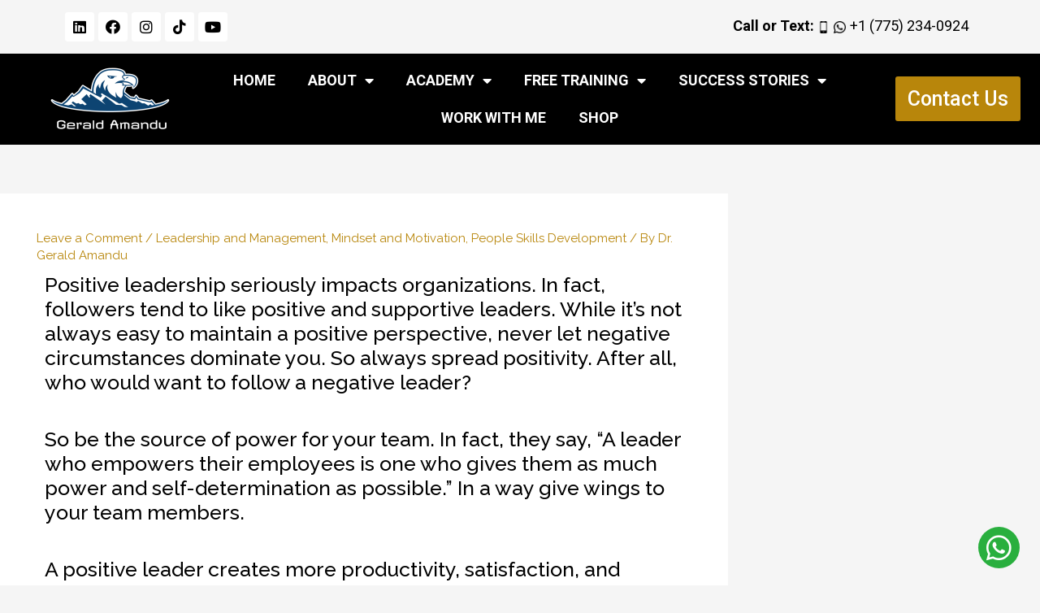

--- FILE ---
content_type: text/css
request_url: https://geraldamandu.com/wp-content/uploads/elementor/css/post-2095.css?ver=1733235037
body_size: 184
content:
.elementor-2095 .elementor-element.elementor-element-4a9b6550{color:#000000;font-family:"Raleway", Sans-serif;font-size:25px;font-weight:500;line-height:30px;}/* Start custom CSS */.ast-single-post .entry-title, .page-title {
    font-size: 40px;
    font-weight: bold;
}/* End custom CSS */

--- FILE ---
content_type: text/css
request_url: https://geraldamandu.com/wp-content/uploads/elementor/css/post-5967.css?ver=1733316919
body_size: 710
content:
.elementor-5967 .elementor-element.elementor-element-aa848e1{--divider-border-style:solid;--divider-color:#AD8530;--divider-border-width:2px;}.elementor-5967 .elementor-element.elementor-element-aa848e1 .elementor-divider-separator{width:100%;}.elementor-5967 .elementor-element.elementor-element-aa848e1 .elementor-divider{padding-top:15px;padding-bottom:15px;}.elementor-5967 .elementor-element.elementor-element-c7a93e3 img{width:130px;border-radius:100px 100px 100px 100px;}.elementor-5967 .elementor-element.elementor-element-55edd35 .elementor-heading-title{color:#AD8530;font-family:"Raleway", Sans-serif;font-size:25px;font-weight:600;}.elementor-5967 .elementor-element.elementor-element-9be7f08{color:#000000;font-family:"Raleway", Sans-serif;font-size:20px;font-weight:600;}.elementor-5967 .elementor-element.elementor-element-51815f4 .elementor-icon-wrapper{text-align:center;}.elementor-5967 .elementor-element.elementor-element-51815f4.elementor-view-stacked .elementor-icon{background-color:#000000;}.elementor-5967 .elementor-element.elementor-element-51815f4.elementor-view-framed .elementor-icon, .elementor-5967 .elementor-element.elementor-element-51815f4.elementor-view-default .elementor-icon{color:#000000;border-color:#000000;}.elementor-5967 .elementor-element.elementor-element-51815f4.elementor-view-framed .elementor-icon, .elementor-5967 .elementor-element.elementor-element-51815f4.elementor-view-default .elementor-icon svg{fill:#000000;}.elementor-5967 .elementor-element.elementor-element-51815f4.elementor-view-stacked .elementor-icon:hover{background-color:#AD8530;}.elementor-5967 .elementor-element.elementor-element-51815f4.elementor-view-framed .elementor-icon:hover, .elementor-5967 .elementor-element.elementor-element-51815f4.elementor-view-default .elementor-icon:hover{color:#AD8530;border-color:#AD8530;}.elementor-5967 .elementor-element.elementor-element-51815f4.elementor-view-framed .elementor-icon:hover, .elementor-5967 .elementor-element.elementor-element-51815f4.elementor-view-default .elementor-icon:hover svg{fill:#AD8530;}.elementor-5967 .elementor-element.elementor-element-51815f4 .elementor-icon{font-size:20px;}.elementor-5967 .elementor-element.elementor-element-ea24b66 .elementor-icon-wrapper{text-align:center;}.elementor-5967 .elementor-element.elementor-element-ea24b66.elementor-view-stacked .elementor-icon{background-color:#000000;}.elementor-5967 .elementor-element.elementor-element-ea24b66.elementor-view-framed .elementor-icon, .elementor-5967 .elementor-element.elementor-element-ea24b66.elementor-view-default .elementor-icon{color:#000000;border-color:#000000;}.elementor-5967 .elementor-element.elementor-element-ea24b66.elementor-view-framed .elementor-icon, .elementor-5967 .elementor-element.elementor-element-ea24b66.elementor-view-default .elementor-icon svg{fill:#000000;}.elementor-5967 .elementor-element.elementor-element-ea24b66.elementor-view-stacked .elementor-icon:hover{background-color:#AD8530;}.elementor-5967 .elementor-element.elementor-element-ea24b66.elementor-view-framed .elementor-icon:hover, .elementor-5967 .elementor-element.elementor-element-ea24b66.elementor-view-default .elementor-icon:hover{color:#AD8530;border-color:#AD8530;}.elementor-5967 .elementor-element.elementor-element-ea24b66.elementor-view-framed .elementor-icon:hover, .elementor-5967 .elementor-element.elementor-element-ea24b66.elementor-view-default .elementor-icon:hover svg{fill:#AD8530;}.elementor-5967 .elementor-element.elementor-element-ea24b66 .elementor-icon{font-size:20px;}.elementor-5967 .elementor-element.elementor-element-14cc722 .elementor-icon-wrapper{text-align:center;}.elementor-5967 .elementor-element.elementor-element-14cc722.elementor-view-stacked .elementor-icon{background-color:#000000;}.elementor-5967 .elementor-element.elementor-element-14cc722.elementor-view-framed .elementor-icon, .elementor-5967 .elementor-element.elementor-element-14cc722.elementor-view-default .elementor-icon{color:#000000;border-color:#000000;}.elementor-5967 .elementor-element.elementor-element-14cc722.elementor-view-framed .elementor-icon, .elementor-5967 .elementor-element.elementor-element-14cc722.elementor-view-default .elementor-icon svg{fill:#000000;}.elementor-5967 .elementor-element.elementor-element-14cc722.elementor-view-stacked .elementor-icon:hover{background-color:#AD8530;}.elementor-5967 .elementor-element.elementor-element-14cc722.elementor-view-framed .elementor-icon:hover, .elementor-5967 .elementor-element.elementor-element-14cc722.elementor-view-default .elementor-icon:hover{color:#AD8530;border-color:#AD8530;}.elementor-5967 .elementor-element.elementor-element-14cc722.elementor-view-framed .elementor-icon:hover, .elementor-5967 .elementor-element.elementor-element-14cc722.elementor-view-default .elementor-icon:hover svg{fill:#AD8530;}.elementor-5967 .elementor-element.elementor-element-14cc722 .elementor-icon{font-size:20px;}.elementor-5967 .elementor-element.elementor-element-655ea2d .elementor-icon-wrapper{text-align:center;}.elementor-5967 .elementor-element.elementor-element-655ea2d.elementor-view-stacked .elementor-icon{background-color:#000000;}.elementor-5967 .elementor-element.elementor-element-655ea2d.elementor-view-framed .elementor-icon, .elementor-5967 .elementor-element.elementor-element-655ea2d.elementor-view-default .elementor-icon{color:#000000;border-color:#000000;}.elementor-5967 .elementor-element.elementor-element-655ea2d.elementor-view-framed .elementor-icon, .elementor-5967 .elementor-element.elementor-element-655ea2d.elementor-view-default .elementor-icon svg{fill:#000000;}.elementor-5967 .elementor-element.elementor-element-655ea2d.elementor-view-stacked .elementor-icon:hover{background-color:#AD8530;}.elementor-5967 .elementor-element.elementor-element-655ea2d.elementor-view-framed .elementor-icon:hover, .elementor-5967 .elementor-element.elementor-element-655ea2d.elementor-view-default .elementor-icon:hover{color:#AD8530;border-color:#AD8530;}.elementor-5967 .elementor-element.elementor-element-655ea2d.elementor-view-framed .elementor-icon:hover, .elementor-5967 .elementor-element.elementor-element-655ea2d.elementor-view-default .elementor-icon:hover svg{fill:#AD8530;}.elementor-5967 .elementor-element.elementor-element-655ea2d .elementor-icon{font-size:20px;}.elementor-5967 .elementor-element.elementor-element-a032d53 .elementor-icon-wrapper{text-align:center;}.elementor-5967 .elementor-element.elementor-element-a032d53.elementor-view-stacked .elementor-icon{background-color:#000000;}.elementor-5967 .elementor-element.elementor-element-a032d53.elementor-view-framed .elementor-icon, .elementor-5967 .elementor-element.elementor-element-a032d53.elementor-view-default .elementor-icon{color:#000000;border-color:#000000;}.elementor-5967 .elementor-element.elementor-element-a032d53.elementor-view-framed .elementor-icon, .elementor-5967 .elementor-element.elementor-element-a032d53.elementor-view-default .elementor-icon svg{fill:#000000;}.elementor-5967 .elementor-element.elementor-element-a032d53.elementor-view-stacked .elementor-icon:hover{background-color:#AD8530;}.elementor-5967 .elementor-element.elementor-element-a032d53.elementor-view-framed .elementor-icon:hover, .elementor-5967 .elementor-element.elementor-element-a032d53.elementor-view-default .elementor-icon:hover{color:#AD8530;border-color:#AD8530;}.elementor-5967 .elementor-element.elementor-element-a032d53.elementor-view-framed .elementor-icon:hover, .elementor-5967 .elementor-element.elementor-element-a032d53.elementor-view-default .elementor-icon:hover svg{fill:#AD8530;}.elementor-5967 .elementor-element.elementor-element-a032d53 .elementor-icon{font-size:20px;}.elementor-5967 .elementor-element.elementor-element-496fa55 .elementor-icon-wrapper{text-align:center;}.elementor-5967 .elementor-element.elementor-element-496fa55.elementor-view-stacked .elementor-icon{background-color:#000000;}.elementor-5967 .elementor-element.elementor-element-496fa55.elementor-view-framed .elementor-icon, .elementor-5967 .elementor-element.elementor-element-496fa55.elementor-view-default .elementor-icon{color:#000000;border-color:#000000;}.elementor-5967 .elementor-element.elementor-element-496fa55.elementor-view-framed .elementor-icon, .elementor-5967 .elementor-element.elementor-element-496fa55.elementor-view-default .elementor-icon svg{fill:#000000;}.elementor-5967 .elementor-element.elementor-element-496fa55.elementor-view-stacked .elementor-icon:hover{background-color:#AD8530;}.elementor-5967 .elementor-element.elementor-element-496fa55.elementor-view-framed .elementor-icon:hover, .elementor-5967 .elementor-element.elementor-element-496fa55.elementor-view-default .elementor-icon:hover{color:#AD8530;border-color:#AD8530;}.elementor-5967 .elementor-element.elementor-element-496fa55.elementor-view-framed .elementor-icon:hover, .elementor-5967 .elementor-element.elementor-element-496fa55.elementor-view-default .elementor-icon:hover svg{fill:#AD8530;}.elementor-5967 .elementor-element.elementor-element-496fa55 .elementor-icon{font-size:20px;}.elementor-5967 .elementor-element.elementor-element-0baad80 .elementor-icon-wrapper{text-align:center;}.elementor-5967 .elementor-element.elementor-element-0baad80.elementor-view-stacked .elementor-icon{background-color:#000000;}.elementor-5967 .elementor-element.elementor-element-0baad80.elementor-view-framed .elementor-icon, .elementor-5967 .elementor-element.elementor-element-0baad80.elementor-view-default .elementor-icon{color:#000000;border-color:#000000;}.elementor-5967 .elementor-element.elementor-element-0baad80.elementor-view-framed .elementor-icon, .elementor-5967 .elementor-element.elementor-element-0baad80.elementor-view-default .elementor-icon svg{fill:#000000;}.elementor-5967 .elementor-element.elementor-element-0baad80.elementor-view-stacked .elementor-icon:hover{background-color:#AD8530;}.elementor-5967 .elementor-element.elementor-element-0baad80.elementor-view-framed .elementor-icon:hover, .elementor-5967 .elementor-element.elementor-element-0baad80.elementor-view-default .elementor-icon:hover{color:#AD8530;border-color:#AD8530;}.elementor-5967 .elementor-element.elementor-element-0baad80.elementor-view-framed .elementor-icon:hover, .elementor-5967 .elementor-element.elementor-element-0baad80.elementor-view-default .elementor-icon:hover svg{fill:#AD8530;}.elementor-5967 .elementor-element.elementor-element-0baad80 .elementor-icon{font-size:20px;}.elementor-5967 .elementor-element.elementor-element-0f050ee{--divider-border-style:solid;--divider-color:#AD8530;--divider-border-width:2px;}.elementor-5967 .elementor-element.elementor-element-0f050ee .elementor-divider-separator{width:100%;}.elementor-5967 .elementor-element.elementor-element-0f050ee .elementor-divider{padding-top:15px;padding-bottom:15px;}.elementor-5967 .elementor-element.elementor-element-68b8b38 > .elementor-container{min-height:350px;}.elementor-5967 .elementor-element.elementor-element-68b8b38:not(.elementor-motion-effects-element-type-background), .elementor-5967 .elementor-element.elementor-element-68b8b38 > .elementor-motion-effects-container > .elementor-motion-effects-layer{background-color:#1D2327;}.elementor-5967 .elementor-element.elementor-element-68b8b38{transition:background 0.3s, border 0.3s, border-radius 0.3s, box-shadow 0.3s;}.elementor-5967 .elementor-element.elementor-element-68b8b38 > .elementor-background-overlay{transition:background 0.3s, border-radius 0.3s, opacity 0.3s;}.elementor-5967 .elementor-element.elementor-element-e5f4976{text-align:center;}.elementor-5967 .elementor-element.elementor-element-e5f4976 .elementor-heading-title{color:#AD8530;font-family:"Raleway", Sans-serif;font-size:32px;font-weight:600;}.elementor-5967 .elementor-element.elementor-element-44b71ad .elementor-button{font-family:"Raleway", Sans-serif;font-size:25px;font-weight:600;border-radius:50px 50px 50px 50px;padding:15px 30px 15px 30px;}:root{--page-title-display:none;}@media(min-width:768px){.elementor-5967 .elementor-element.elementor-element-50df64e{width:20%;}.elementor-5967 .elementor-element.elementor-element-7b24004{width:80%;}}

--- FILE ---
content_type: text/css
request_url: https://geraldamandu.com/wp-content/uploads/elementor/css/post-27.css?ver=1729773159
body_size: 638
content:
.elementor-27 .elementor-element.elementor-element-5f08a94{transition:background 0.3s, border 0.3s, border-radius 0.3s, box-shadow 0.3s;margin-top:0px;margin-bottom:0px;z-index:20;}.elementor-27 .elementor-element.elementor-element-5f08a94 > .elementor-background-overlay{transition:background 0.3s, border-radius 0.3s, opacity 0.3s;}.elementor-27 .elementor-element.elementor-element-9d3e688{--grid-template-columns:repeat(0, auto);--icon-size:18px;--grid-column-gap:5px;--grid-row-gap:0px;}.elementor-27 .elementor-element.elementor-element-9d3e688 .elementor-widget-container{text-align:left;}.elementor-27 .elementor-element.elementor-element-9d3e688 .elementor-social-icon{background-color:#FFFFFF;}.elementor-27 .elementor-element.elementor-element-9d3e688 .elementor-social-icon i{color:#000000;}.elementor-27 .elementor-element.elementor-element-9d3e688 .elementor-social-icon svg{fill:#000000;}.elementor-27 .elementor-element.elementor-element-9d3e688 > .elementor-widget-container{margin:5px 0px 0px 0px;}.elementor-27 .elementor-element.elementor-element-e7d15f9{text-align:right;color:#000000;font-family:"Roboto", Sans-serif;font-size:18px;font-weight:400;}.elementor-27 .elementor-element.elementor-element-e7d15f9 > .elementor-widget-container{margin:10px 0px 0px 0px;}.elementor-27 .elementor-element.elementor-element-a479fbd > .elementor-container{min-height:100px;}.elementor-27 .elementor-element.elementor-element-a479fbd:not(.elementor-motion-effects-element-type-background), .elementor-27 .elementor-element.elementor-element-a479fbd > .elementor-motion-effects-container > .elementor-motion-effects-layer{background-color:#000000;}.elementor-27 .elementor-element.elementor-element-a479fbd > .elementor-background-overlay{background-color:#000000;opacity:0.8;transition:background 0.3s, border-radius 0.3s, opacity 0.3s;}.elementor-27 .elementor-element.elementor-element-a479fbd{transition:background 0.3s, border 0.3s, border-radius 0.3s, box-shadow 0.3s;margin-top:-20px;margin-bottom:0px;z-index:1;}.elementor-27 .elementor-element.elementor-element-ed319e1{text-align:right;z-index:1;}.elementor-27 .elementor-element.elementor-element-d05d79c .elementor-menu-toggle{margin:0 auto;}.elementor-27 .elementor-element.elementor-element-d05d79c .elementor-nav-menu .elementor-item{font-family:"Roboto", Sans-serif;font-size:18px;font-weight:700;text-transform:uppercase;letter-spacing:0px;}.elementor-27 .elementor-element.elementor-element-d05d79c .elementor-nav-menu--main .elementor-item{color:#FFFFFF;fill:#FFFFFF;}.elementor-27 .elementor-element.elementor-element-d05d79c .elementor-nav-menu--main .elementor-item.elementor-item-active{color:#B8860B;}.elementor-27 .elementor-element.elementor-element-d05d79c .elementor-nav-menu--dropdown a:hover,
					.elementor-27 .elementor-element.elementor-element-d05d79c .elementor-nav-menu--dropdown a.elementor-item-active,
					.elementor-27 .elementor-element.elementor-element-d05d79c .elementor-nav-menu--dropdown a.highlighted{background-color:#B8860B;}.elementor-27 .elementor-element.elementor-element-d05d79c .elementor-nav-menu--dropdown a.elementor-item-active{color:#000000;background-color:#B8860B;}.elementor-27 .elementor-element.elementor-element-d05d79c .elementor-nav-menu--dropdown .elementor-item, .elementor-27 .elementor-element.elementor-element-d05d79c .elementor-nav-menu--dropdown  .elementor-sub-item{font-family:"Roboto", Sans-serif;font-size:16px;font-weight:500;text-transform:uppercase;}.elementor-27 .elementor-element.elementor-element-d05d79c{width:var( --container-widget-width, 100% );max-width:100%;--container-widget-width:100%;--container-widget-flex-grow:0;}.elementor-27 .elementor-element.elementor-element-913702d .elementor-button{font-family:"Roboto", Sans-serif;font-size:25px;font-weight:500;padding:15px 15px 15px 15px;}.elementor-27 .elementor-element.elementor-element-913702d{width:var( --container-widget-width, 99.737% );max-width:99.737%;--container-widget-width:99.737%;--container-widget-flex-grow:0;}@media(max-width:767px){.elementor-27 .elementor-element.elementor-element-9d3e688 .elementor-widget-container{text-align:center;}.elementor-27 .elementor-element.elementor-element-e7d15f9{text-align:center;}.elementor-27 .elementor-element.elementor-element-ed319e1{text-align:center;}}@media(min-width:768px){.elementor-27 .elementor-element.elementor-element-73a4270{width:25.262%;}.elementor-27 .elementor-element.elementor-element-b83eaed{width:40%;}.elementor-27 .elementor-element.elementor-element-f146dea{width:34.043%;}.elementor-27 .elementor-element.elementor-element-7eb0109{width:17.243%;}.elementor-27 .elementor-element.elementor-element-1f22f2a{width:67.421%;}.elementor-27 .elementor-element.elementor-element-a9aefcd{width:15%;}}

--- FILE ---
content_type: text/css
request_url: https://geraldamandu.com/wp-content/uploads/elementor/css/post-278.css?ver=1728908787
body_size: 1710
content:
.elementor-278 .elementor-element.elementor-element-cbb7473 > .elementor-container{min-height:300px;}.elementor-278 .elementor-element.elementor-element-cbb7473:not(.elementor-motion-effects-element-type-background), .elementor-278 .elementor-element.elementor-element-cbb7473 > .elementor-motion-effects-container > .elementor-motion-effects-layer{background-color:#000000;}.elementor-278 .elementor-element.elementor-element-cbb7473{transition:background 0.3s, border 0.3s, border-radius 0.3s, box-shadow 0.3s;padding:0px 0px 0px 0px;}.elementor-278 .elementor-element.elementor-element-cbb7473 > .elementor-background-overlay{transition:background 0.3s, border-radius 0.3s, opacity 0.3s;}.elementor-278 .elementor-element.elementor-element-3dcdfc5{color:#FFFFFF;font-family:"Raleway", Sans-serif;font-size:18px;font-weight:bold;line-height:14px;}.elementor-278 .elementor-element.elementor-element-cdc4a23 .elementor-button{font-family:"Raleway", Sans-serif;font-size:15px;font-weight:400;line-height:1px;fill:#FFFFFF;color:#FFFFFF;background-color:#000000;padding:0px 0px 0px 0px;}.elementor-278 .elementor-element.elementor-element-cdc4a23 .elementor-button:hover, .elementor-278 .elementor-element.elementor-element-cdc4a23 .elementor-button:focus{color:#B8860B;}.elementor-278 .elementor-element.elementor-element-cdc4a23 .elementor-button:hover svg, .elementor-278 .elementor-element.elementor-element-cdc4a23 .elementor-button:focus svg{fill:#B8860B;}.elementor-278 .elementor-element.elementor-element-cdc4a23 > .elementor-widget-container{margin:0px 0px 0px 0px;padding:0px 0px 0px 0px;}.elementor-278 .elementor-element.elementor-element-162bc50 .elementor-button{font-family:"Raleway", Sans-serif;font-size:15px;font-weight:400;fill:#FFFFFF;color:#FFFFFF;background-color:#000000;padding:0px 0px 0px 0px;}.elementor-278 .elementor-element.elementor-element-162bc50 .elementor-button:hover, .elementor-278 .elementor-element.elementor-element-162bc50 .elementor-button:focus{color:#B8860B;}.elementor-278 .elementor-element.elementor-element-162bc50 .elementor-button:hover svg, .elementor-278 .elementor-element.elementor-element-162bc50 .elementor-button:focus svg{fill:#B8860B;}.elementor-278 .elementor-element.elementor-element-162bc50 > .elementor-widget-container{margin:-23px 0px 0px 0px;padding:0px 0px 0px 0px;}.elementor-278 .elementor-element.elementor-element-0fef566 .elementor-button{font-family:"Raleway", Sans-serif;font-size:15px;font-weight:400;fill:#FFFFFF;color:#FFFFFF;background-color:#000000;padding:0px 0px 0px 0px;}.elementor-278 .elementor-element.elementor-element-0fef566 .elementor-button:hover, .elementor-278 .elementor-element.elementor-element-0fef566 .elementor-button:focus{color:#B8860B;}.elementor-278 .elementor-element.elementor-element-0fef566 .elementor-button:hover svg, .elementor-278 .elementor-element.elementor-element-0fef566 .elementor-button:focus svg{fill:#B8860B;}.elementor-278 .elementor-element.elementor-element-0fef566 > .elementor-widget-container{margin:-23px 0px 0px 0px;padding:0px 0px 0px 0px;}.elementor-278 .elementor-element.elementor-element-fc7e3e0 .elementor-button{font-family:"Raleway", Sans-serif;font-size:15px;font-weight:400;fill:#FFFFFF;color:#FFFFFF;background-color:#000000;padding:0px 0px 0px 0px;}.elementor-278 .elementor-element.elementor-element-fc7e3e0 .elementor-button:hover, .elementor-278 .elementor-element.elementor-element-fc7e3e0 .elementor-button:focus{color:#B8860B;}.elementor-278 .elementor-element.elementor-element-fc7e3e0 .elementor-button:hover svg, .elementor-278 .elementor-element.elementor-element-fc7e3e0 .elementor-button:focus svg{fill:#B8860B;}.elementor-278 .elementor-element.elementor-element-fc7e3e0 > .elementor-widget-container{margin:-23px 0px 0px 0px;padding:0px 0px 0px 0px;}.elementor-278 .elementor-element.elementor-element-53d73a0 .elementor-button{font-family:"Raleway", Sans-serif;font-size:15px;font-weight:400;fill:#FFFFFF;color:#FFFFFF;background-color:#000000;padding:0px 0px 0px 0px;}.elementor-278 .elementor-element.elementor-element-53d73a0 .elementor-button:hover, .elementor-278 .elementor-element.elementor-element-53d73a0 .elementor-button:focus{color:#B8860B;}.elementor-278 .elementor-element.elementor-element-53d73a0 .elementor-button:hover svg, .elementor-278 .elementor-element.elementor-element-53d73a0 .elementor-button:focus svg{fill:#B8860B;}.elementor-278 .elementor-element.elementor-element-53d73a0 > .elementor-widget-container{margin:-23px 0px 0px 0px;padding:0px 0px 0px 0px;}.elementor-278 .elementor-element.elementor-element-7ebcf58{color:#FFFFFF;font-family:"Raleway", Sans-serif;font-size:18px;font-weight:bold;line-height:14px;}.elementor-278 .elementor-element.elementor-element-d9e127b .elementor-button{font-family:"Raleway", Sans-serif;font-size:15px;font-weight:400;line-height:1px;fill:#FFFFFF;color:#FFFFFF;background-color:#000000;padding:0px 0px 0px 0px;}.elementor-278 .elementor-element.elementor-element-d9e127b .elementor-button:hover, .elementor-278 .elementor-element.elementor-element-d9e127b .elementor-button:focus{color:#B8860B;}.elementor-278 .elementor-element.elementor-element-d9e127b .elementor-button:hover svg, .elementor-278 .elementor-element.elementor-element-d9e127b .elementor-button:focus svg{fill:#B8860B;}.elementor-278 .elementor-element.elementor-element-d9e127b > .elementor-widget-container{margin:0px 0px 0px 0px;padding:0px 0px 0px 0px;}.elementor-278 .elementor-element.elementor-element-c93b4ad .elementor-button{font-family:"Raleway", Sans-serif;font-size:15px;font-weight:400;fill:#FFFFFF;color:#FFFFFF;background-color:#000000;padding:0px 0px 0px 0px;}.elementor-278 .elementor-element.elementor-element-c93b4ad .elementor-button:hover, .elementor-278 .elementor-element.elementor-element-c93b4ad .elementor-button:focus{color:#B8860B;}.elementor-278 .elementor-element.elementor-element-c93b4ad .elementor-button:hover svg, .elementor-278 .elementor-element.elementor-element-c93b4ad .elementor-button:focus svg{fill:#B8860B;}.elementor-278 .elementor-element.elementor-element-c93b4ad > .elementor-widget-container{margin:-23px 0px 0px 0px;padding:0px 0px 0px 0px;}.elementor-278 .elementor-element.elementor-element-c38ba5a .elementor-button{font-family:"Raleway", Sans-serif;font-size:15px;font-weight:400;fill:#FFFFFF;color:#FFFFFF;background-color:#000000;padding:0px 0px 0px 0px;}.elementor-278 .elementor-element.elementor-element-c38ba5a .elementor-button:hover, .elementor-278 .elementor-element.elementor-element-c38ba5a .elementor-button:focus{color:#B8860B;}.elementor-278 .elementor-element.elementor-element-c38ba5a .elementor-button:hover svg, .elementor-278 .elementor-element.elementor-element-c38ba5a .elementor-button:focus svg{fill:#B8860B;}.elementor-278 .elementor-element.elementor-element-c38ba5a > .elementor-widget-container{margin:-23px 0px 0px 0px;padding:0px 0px 0px 0px;}.elementor-278 .elementor-element.elementor-element-f5f9d1f .elementor-button{font-family:"Raleway", Sans-serif;font-size:15px;font-weight:400;fill:#FFFFFF;color:#FFFFFF;background-color:#000000;padding:0px 0px 0px 0px;}.elementor-278 .elementor-element.elementor-element-f5f9d1f .elementor-button:hover, .elementor-278 .elementor-element.elementor-element-f5f9d1f .elementor-button:focus{color:#B8860B;}.elementor-278 .elementor-element.elementor-element-f5f9d1f .elementor-button:hover svg, .elementor-278 .elementor-element.elementor-element-f5f9d1f .elementor-button:focus svg{fill:#B8860B;}.elementor-278 .elementor-element.elementor-element-f5f9d1f > .elementor-widget-container{margin:-23px 0px 0px 0px;padding:0px 0px 0px 0px;}.elementor-278 .elementor-element.elementor-element-b1fdb90 .elementor-button{font-family:"Raleway", Sans-serif;font-size:15px;font-weight:400;fill:#FFFFFF;color:#FFFFFF;background-color:#000000;padding:0px 0px 0px 0px;}.elementor-278 .elementor-element.elementor-element-b1fdb90 .elementor-button:hover, .elementor-278 .elementor-element.elementor-element-b1fdb90 .elementor-button:focus{color:#B8860B;}.elementor-278 .elementor-element.elementor-element-b1fdb90 .elementor-button:hover svg, .elementor-278 .elementor-element.elementor-element-b1fdb90 .elementor-button:focus svg{fill:#B8860B;}.elementor-278 .elementor-element.elementor-element-b1fdb90 > .elementor-widget-container{margin:-23px 0px 0px 0px;padding:0px 0px 0px 0px;}.elementor-278 .elementor-element.elementor-element-6513d49 .elementor-button{font-family:"Raleway", Sans-serif;font-size:15px;font-weight:400;fill:#FFFFFF;color:#FFFFFF;background-color:#000000;padding:0px 0px 0px 0px;}.elementor-278 .elementor-element.elementor-element-6513d49 .elementor-button:hover, .elementor-278 .elementor-element.elementor-element-6513d49 .elementor-button:focus{color:#B8860B;}.elementor-278 .elementor-element.elementor-element-6513d49 .elementor-button:hover svg, .elementor-278 .elementor-element.elementor-element-6513d49 .elementor-button:focus svg{fill:#B8860B;}.elementor-278 .elementor-element.elementor-element-6513d49 > .elementor-widget-container{margin:-23px 0px 0px 0px;padding:0px 0px 0px 0px;}.elementor-278 .elementor-element.elementor-element-707c58a{color:#FFFFFF;font-family:"Raleway", Sans-serif;font-size:18px;font-weight:bold;line-height:14px;}.elementor-278 .elementor-element.elementor-element-d914c23 .elementor-repeater-item-9552d77.elementor-social-icon{background-color:#CB0082;}.elementor-278 .elementor-element.elementor-element-d914c23 .elementor-repeater-item-38969ec.elementor-social-icon{background-color:#7DB545;}.elementor-278 .elementor-element.elementor-element-d914c23 .elementor-repeater-item-38969ec.elementor-social-icon i{color:#FFFFFF;}.elementor-278 .elementor-element.elementor-element-d914c23 .elementor-repeater-item-38969ec.elementor-social-icon svg{fill:#FFFFFF;}.elementor-278 .elementor-element.elementor-element-d914c23{--grid-template-columns:repeat(0, auto);--icon-size:15px;--grid-column-gap:15px;--grid-row-gap:0px;}.elementor-278 .elementor-element.elementor-element-d914c23 .elementor-widget-container{text-align:center;}.elementor-278 .elementor-element.elementor-element-d914c23 .elementor-social-icon{--icon-padding:1em;}.elementor-278 .elementor-element.elementor-element-d914c23 .elementor-icon{border-radius:50px 50px 50px 50px;}.elementor-278 .elementor-element.elementor-element-d914c23 > .elementor-widget-container{padding:0px 0px 0px 0px;}.elementor-278 .elementor-element.elementor-element-e2976a6 .elementor-counter-number-wrapper{color:#FFFFFF;font-family:"Roboto", Sans-serif;font-size:14px;font-weight:600;}.elementor-278 .elementor-element.elementor-element-e2976a6 .elementor-counter-title{color:#FFFFFF;font-family:"Roboto Slab", Sans-serif;font-size:10px;font-weight:400;}.elementor-278 .elementor-element.elementor-element-fb698aa .elementor-counter-number-wrapper{color:#FFFFFF;font-family:"Roboto", Sans-serif;font-size:14px;font-weight:600;}.elementor-278 .elementor-element.elementor-element-fb698aa .elementor-counter-title{color:#FFFFFF;font-family:"Roboto Slab", Sans-serif;font-size:10px;font-weight:400;}.elementor-278 .elementor-element.elementor-element-050bd20 .elementor-counter-number-wrapper{color:#FFFFFF;font-family:"Roboto", Sans-serif;font-size:14px;font-weight:600;}.elementor-278 .elementor-element.elementor-element-050bd20 .elementor-counter-title{color:#FFFFFF;font-family:"Roboto Slab", Sans-serif;font-size:10px;font-weight:400;}.elementor-278 .elementor-element.elementor-element-cc9160e .elementor-counter-number-wrapper{color:#FFFFFF;font-family:"Roboto", Sans-serif;font-size:14px;font-weight:600;}.elementor-278 .elementor-element.elementor-element-cc9160e .elementor-counter-title{color:#FFFFFF;font-family:"Roboto Slab", Sans-serif;font-size:10px;font-weight:400;}.elementor-278 .elementor-element.elementor-element-5be57ff .elementor-counter-number-wrapper{color:#FFFFFF;font-family:"Roboto", Sans-serif;font-size:14px;font-weight:600;}.elementor-278 .elementor-element.elementor-element-5be57ff .elementor-counter-title{color:#FFFFFF;font-family:"Roboto Slab", Sans-serif;font-size:10px;font-weight:400;}.elementor-278 .elementor-element.elementor-element-e8f1eb7 .elementor-counter-number-wrapper{color:#FFFFFF;font-family:"Roboto", Sans-serif;font-size:14px;font-weight:600;}.elementor-278 .elementor-element.elementor-element-e8f1eb7 .elementor-counter-title{color:#FFFFFF;font-family:"Roboto Slab", Sans-serif;font-size:10px;font-weight:400;}.elementor-278 .elementor-element.elementor-element-0dc522d:not(.elementor-motion-effects-element-type-background), .elementor-278 .elementor-element.elementor-element-0dc522d > .elementor-motion-effects-container > .elementor-motion-effects-layer{background-color:#000000;}.elementor-278 .elementor-element.elementor-element-0dc522d{transition:background 0.3s, border 0.3s, border-radius 0.3s, box-shadow 0.3s;padding:35px 150px 0px 150px;}.elementor-278 .elementor-element.elementor-element-0dc522d > .elementor-background-overlay{transition:background 0.3s, border-radius 0.3s, opacity 0.3s;}.elementor-278 .elementor-element.elementor-element-2641fba{--spacer-size:50px;}.elementor-278 .elementor-element.elementor-element-29cf579 .elementor-button{font-family:"Raleway", Sans-serif;font-size:15px;font-weight:400;line-height:1px;fill:#FFFFFF;color:#FFFFFF;background-color:#000000;padding:0px 0px 0px 0px;}.elementor-278 .elementor-element.elementor-element-29cf579 .elementor-button:hover, .elementor-278 .elementor-element.elementor-element-29cf579 .elementor-button:focus{color:#B8860B;}.elementor-278 .elementor-element.elementor-element-29cf579 .elementor-button:hover svg, .elementor-278 .elementor-element.elementor-element-29cf579 .elementor-button:focus svg{fill:#B8860B;}.elementor-278 .elementor-element.elementor-element-29cf579 > .elementor-widget-container{margin:0px 0px 0px 0px;padding:0px 0px 0px 0px;}.elementor-278 .elementor-element.elementor-element-5b60f11 .elementor-button{font-family:"Raleway", Sans-serif;font-size:15px;font-weight:400;line-height:1px;fill:#FFFFFF;color:#FFFFFF;background-color:#000000;padding:0px 0px 0px 0px;}.elementor-278 .elementor-element.elementor-element-5b60f11 .elementor-button:hover, .elementor-278 .elementor-element.elementor-element-5b60f11 .elementor-button:focus{color:#B8860B;}.elementor-278 .elementor-element.elementor-element-5b60f11 .elementor-button:hover svg, .elementor-278 .elementor-element.elementor-element-5b60f11 .elementor-button:focus svg{fill:#B8860B;}.elementor-278 .elementor-element.elementor-element-5b60f11 > .elementor-widget-container{margin:0px 0px 0px 0px;padding:0px 0px 0px 0px;}.elementor-278 .elementor-element.elementor-element-2dbc2e0 .elementor-button{font-family:"Raleway", Sans-serif;font-size:15px;font-weight:400;line-height:1px;fill:#FFFFFF;color:#FFFFFF;background-color:#000000;padding:0px 0px 0px 0px;}.elementor-278 .elementor-element.elementor-element-2dbc2e0 .elementor-button:hover, .elementor-278 .elementor-element.elementor-element-2dbc2e0 .elementor-button:focus{color:#B8860B;}.elementor-278 .elementor-element.elementor-element-2dbc2e0 .elementor-button:hover svg, .elementor-278 .elementor-element.elementor-element-2dbc2e0 .elementor-button:focus svg{fill:#B8860B;}.elementor-278 .elementor-element.elementor-element-2dbc2e0 > .elementor-widget-container{margin:0px 0px 0px 0px;padding:0px 0px 0px 0px;}.elementor-278 .elementor-element.elementor-element-2220753 .elementor-button{font-family:"Raleway", Sans-serif;font-size:15px;font-weight:400;line-height:1px;fill:#FFFFFF;color:#FFFFFF;background-color:#000000;padding:0px 0px 0px 0px;}.elementor-278 .elementor-element.elementor-element-2220753 .elementor-button:hover, .elementor-278 .elementor-element.elementor-element-2220753 .elementor-button:focus{color:#B8860B;}.elementor-278 .elementor-element.elementor-element-2220753 .elementor-button:hover svg, .elementor-278 .elementor-element.elementor-element-2220753 .elementor-button:focus svg{fill:#B8860B;}.elementor-278 .elementor-element.elementor-element-2220753 > .elementor-widget-container{margin:0px 0px 0px 0px;padding:0px 0px 0px 0px;}.elementor-278 .elementor-element.elementor-element-50cf98d .elementor-button{font-family:"Raleway", Sans-serif;font-size:15px;font-weight:400;line-height:1px;fill:#FFFFFF;color:#FFFFFF;background-color:#000000;padding:0px 0px 0px 0px;}.elementor-278 .elementor-element.elementor-element-50cf98d .elementor-button:hover, .elementor-278 .elementor-element.elementor-element-50cf98d .elementor-button:focus{color:#B8860B;}.elementor-278 .elementor-element.elementor-element-50cf98d .elementor-button:hover svg, .elementor-278 .elementor-element.elementor-element-50cf98d .elementor-button:focus svg{fill:#B8860B;}.elementor-278 .elementor-element.elementor-element-50cf98d > .elementor-widget-container{margin:0px 0px 0px 0px;padding:0px 0px 0px 0px;}.elementor-278 .elementor-element.elementor-element-cca88c7 .elementor-button{font-family:"Raleway", Sans-serif;font-size:15px;font-weight:400;line-height:1px;fill:#FFFFFF;color:#FFFFFF;background-color:#000000;padding:0px 0px 0px 0px;}.elementor-278 .elementor-element.elementor-element-cca88c7 .elementor-button:hover, .elementor-278 .elementor-element.elementor-element-cca88c7 .elementor-button:focus{color:#B8860B;}.elementor-278 .elementor-element.elementor-element-cca88c7 .elementor-button:hover svg, .elementor-278 .elementor-element.elementor-element-cca88c7 .elementor-button:focus svg{fill:#B8860B;}.elementor-278 .elementor-element.elementor-element-cca88c7 > .elementor-widget-container{margin:0px 0px 0px 0px;padding:0px 0px 0px 0px;}.elementor-278 .elementor-element.elementor-element-d80e255 .elementor-button{font-family:"Raleway", Sans-serif;font-size:15px;font-weight:400;line-height:1px;fill:#FFFFFF;color:#FFFFFF;background-color:#000000;padding:0px 0px 0px 0px;}.elementor-278 .elementor-element.elementor-element-d80e255 .elementor-button:hover, .elementor-278 .elementor-element.elementor-element-d80e255 .elementor-button:focus{color:#B8860B;}.elementor-278 .elementor-element.elementor-element-d80e255 .elementor-button:hover svg, .elementor-278 .elementor-element.elementor-element-d80e255 .elementor-button:focus svg{fill:#B8860B;}.elementor-278 .elementor-element.elementor-element-d80e255 > .elementor-widget-container{margin:0px 0px 0px 0px;padding:0px 0px 0px 0px;}.elementor-278 .elementor-element.elementor-element-877b7b4:not(.elementor-motion-effects-element-type-background), .elementor-278 .elementor-element.elementor-element-877b7b4 > .elementor-motion-effects-container > .elementor-motion-effects-layer{background-color:#000000;}.elementor-278 .elementor-element.elementor-element-877b7b4{transition:background 0.3s, border 0.3s, border-radius 0.3s, box-shadow 0.3s;}.elementor-278 .elementor-element.elementor-element-877b7b4 > .elementor-background-overlay{transition:background 0.3s, border-radius 0.3s, opacity 0.3s;}.elementor-278 .elementor-element.elementor-element-c1055d9{text-align:center;width:var( --container-widget-width, 100.444% );max-width:100.444%;--container-widget-width:100.444%;--container-widget-flex-grow:0;}.elementor-278 .elementor-element.elementor-element-c1055d9 img{width:15%;}.elementor-278 .elementor-element.elementor-element-44ee997 .elementor-icon-wrapper{text-align:right;}.elementor-278 .elementor-element.elementor-element-44ee997.elementor-view-stacked .elementor-icon{background-color:#29AF3E;}.elementor-278 .elementor-element.elementor-element-44ee997.elementor-view-framed .elementor-icon, .elementor-278 .elementor-element.elementor-element-44ee997.elementor-view-default .elementor-icon{color:#29AF3E;border-color:#29AF3E;}.elementor-278 .elementor-element.elementor-element-44ee997.elementor-view-framed .elementor-icon, .elementor-278 .elementor-element.elementor-element-44ee997.elementor-view-default .elementor-icon svg{fill:#29AF3E;}.elementor-278 .elementor-element.elementor-element-44ee997.elementor-view-stacked .elementor-icon:hover{background-color:#29AF3EBF;color:#FFFFFF;}.elementor-278 .elementor-element.elementor-element-44ee997.elementor-view-framed .elementor-icon:hover, .elementor-278 .elementor-element.elementor-element-44ee997.elementor-view-default .elementor-icon:hover{color:#29AF3EBF;border-color:#29AF3EBF;}.elementor-278 .elementor-element.elementor-element-44ee997.elementor-view-framed .elementor-icon:hover, .elementor-278 .elementor-element.elementor-element-44ee997.elementor-view-default .elementor-icon:hover svg{fill:#29AF3EBF;}.elementor-278 .elementor-element.elementor-element-44ee997.elementor-view-framed .elementor-icon:hover{background-color:#FFFFFF;}.elementor-278 .elementor-element.elementor-element-44ee997.elementor-view-stacked .elementor-icon:hover svg{fill:#FFFFFF;}.elementor-278 .elementor-element.elementor-element-44ee997 .elementor-icon{font-size:35px;padding:8px;}body:not(.rtl) .elementor-278 .elementor-element.elementor-element-44ee997{right:25px;}body.rtl .elementor-278 .elementor-element.elementor-element-44ee997{left:25px;}.elementor-278 .elementor-element.elementor-element-44ee997{bottom:2%;}.elementor-278 .elementor-element.elementor-element-f656429:not(.elementor-motion-effects-element-type-background), .elementor-278 .elementor-element.elementor-element-f656429 > .elementor-motion-effects-container > .elementor-motion-effects-layer{background-color:#000000;}.elementor-278 .elementor-element.elementor-element-f656429{transition:background 0.3s, border 0.3s, border-radius 0.3s, box-shadow 0.3s;padding:0px 150px 35px 150px;}.elementor-278 .elementor-element.elementor-element-f656429 > .elementor-background-overlay{transition:background 0.3s, border-radius 0.3s, opacity 0.3s;}.elementor-278 .elementor-element.elementor-element-c3e353c{color:#FFFFFF;font-family:"Raleway", Sans-serif;font-weight:400;}.elementor-278 .elementor-element.elementor-element-18a7e79 .elementor-button{font-family:"Raleway", Sans-serif;font-size:15px;font-weight:400;fill:#FFFFFF;color:#FFFFFF;background-color:#000000;padding:0px 0px 0px 0px;}.elementor-278 .elementor-element.elementor-element-18a7e79 .elementor-button:hover, .elementor-278 .elementor-element.elementor-element-18a7e79 .elementor-button:focus{color:#B8860B;}.elementor-278 .elementor-element.elementor-element-18a7e79 .elementor-button:hover svg, .elementor-278 .elementor-element.elementor-element-18a7e79 .elementor-button:focus svg{fill:#B8860B;}.elementor-278 .elementor-element.elementor-element-18a7e79 > .elementor-widget-container{margin:0px 0px 0px 0px;padding:0px 0px 0px 0px;}.elementor-278 .elementor-element.elementor-element-011c547 .elementor-button{font-family:"Raleway", Sans-serif;font-size:15px;font-weight:400;fill:#FFFFFF;color:#FFFFFF;background-color:#000000;padding:0px 0px 0px 0px;}.elementor-278 .elementor-element.elementor-element-011c547 .elementor-button:hover, .elementor-278 .elementor-element.elementor-element-011c547 .elementor-button:focus{color:#B8860B;}.elementor-278 .elementor-element.elementor-element-011c547 .elementor-button:hover svg, .elementor-278 .elementor-element.elementor-element-011c547 .elementor-button:focus svg{fill:#B8860B;}.elementor-278 .elementor-element.elementor-element-011c547 > .elementor-widget-container{margin:0px 0px 0px 0px;padding:0px 0px 0px 0px;}.elementor-278 .elementor-element.elementor-element-efb2377 .elementor-button{font-family:"Raleway", Sans-serif;font-size:15px;font-weight:400;fill:#FFFFFF;color:#FFFFFF;background-color:#000000;padding:0px 0px 0px 0px;}.elementor-278 .elementor-element.elementor-element-efb2377 .elementor-button:hover, .elementor-278 .elementor-element.elementor-element-efb2377 .elementor-button:focus{color:#B8860B;}.elementor-278 .elementor-element.elementor-element-efb2377 .elementor-button:hover svg, .elementor-278 .elementor-element.elementor-element-efb2377 .elementor-button:focus svg{fill:#B8860B;}.elementor-278 .elementor-element.elementor-element-efb2377 > .elementor-widget-container{margin:0px 0px 0px 0px;padding:0px 0px 0px 0px;}.elementor-278 .elementor-element.elementor-element-746fc7c .elementor-button{font-family:"Raleway", Sans-serif;font-size:15px;font-weight:400;fill:#FFFFFF;color:#FFFFFF;background-color:#000000;padding:0px 0px 0px 0px;}.elementor-278 .elementor-element.elementor-element-746fc7c .elementor-button:hover, .elementor-278 .elementor-element.elementor-element-746fc7c .elementor-button:focus{color:#B8860B;}.elementor-278 .elementor-element.elementor-element-746fc7c .elementor-button:hover svg, .elementor-278 .elementor-element.elementor-element-746fc7c .elementor-button:focus svg{fill:#B8860B;}.elementor-278 .elementor-element.elementor-element-746fc7c > .elementor-widget-container{margin:0px 0px 0px 0px;padding:0px 0px 0px 0px;}.elementor-278 .elementor-element.elementor-element-7032576 .elementor-button{font-family:"Raleway", Sans-serif;font-size:15px;font-weight:400;fill:#FFFFFF;color:#FFFFFF;background-color:#000000;padding:0px 0px 0px 0px;}.elementor-278 .elementor-element.elementor-element-7032576 .elementor-button:hover, .elementor-278 .elementor-element.elementor-element-7032576 .elementor-button:focus{color:#B8860B;}.elementor-278 .elementor-element.elementor-element-7032576 .elementor-button:hover svg, .elementor-278 .elementor-element.elementor-element-7032576 .elementor-button:focus svg{fill:#B8860B;}.elementor-278 .elementor-element.elementor-element-7032576 > .elementor-widget-container{margin:0px 0px 0px 0px;padding:0px 0px 0px 0px;}.elementor-278 .elementor-element.elementor-element-c28ead9{--divider-border-style:solid;--divider-color:#FFFFFF;--divider-border-width:1px;}.elementor-278 .elementor-element.elementor-element-c28ead9 .elementor-divider-separator{width:100%;}.elementor-278 .elementor-element.elementor-element-c28ead9 .elementor-divider{padding-top:15px;padding-bottom:15px;}.elementor-278 .elementor-element.elementor-element-cf0d62a{color:#FFFFFF;font-family:"Raleway", Sans-serif;font-weight:400;}@media(min-width:768px){.elementor-278 .elementor-element.elementor-element-d79759a{width:35.625%;}.elementor-278 .elementor-element.elementor-element-7d47eea{width:14.004%;}.elementor-278 .elementor-element.elementor-element-c81b0e1{width:10.011%;}.elementor-278 .elementor-element.elementor-element-d2f0ea8{width:10.013%;}.elementor-278 .elementor-element.elementor-element-fe64abb{width:15.003%;}.elementor-278 .elementor-element.elementor-element-aa0b79f{width:11.999%;}}@media(max-width:1024px){.elementor-278 .elementor-element.elementor-element-0dc522d{padding:0px 0px 0px 0px;}.elementor-278 .elementor-element.elementor-element-50cf98d .elementor-button{font-size:15px;line-height:1em;}.elementor-278 .elementor-element.elementor-element-cca88c7 .elementor-button{line-height:1em;}.elementor-278 .elementor-element.elementor-element-d80e255 .elementor-button{line-height:1em;}.elementor-278 .elementor-element.elementor-element-f656429{padding:0px 0px 0px 0px;}}@media(max-width:767px){.elementor-278 .elementor-element.elementor-element-cbb7473{padding:20px 0px 0px 0px;}.elementor-278 .elementor-element.elementor-element-d914c23 .elementor-widget-container{text-align:center;}.elementor-278 .elementor-element.elementor-element-d914c23{--icon-size:14px;--grid-column-gap:10px;}.elementor-278 .elementor-element.elementor-element-d914c23 .elementor-social-icon{--icon-padding:1em;}.elementor-278 .elementor-element.elementor-element-d914c23 .elementor-icon{border-radius:50px 50px 50px 50px;}.elementor-278 .elementor-element.elementor-element-dd73d1d{margin-top:0px;margin-bottom:0px;padding:0px 0px 0px 0px;}.elementor-278 .elementor-element.elementor-element-0dc522d{padding:0px 0px 0px 0px;}.elementor-278 .elementor-element.elementor-element-2641fba{--spacer-size:20px;}.elementor-278 .elementor-element.elementor-element-4cf9148{width:100%;}.elementor-278 .elementor-element.elementor-element-50cf98d .elementor-button{font-size:15px;padding:0px 0px 0px 0px;}.elementor-278 .elementor-element.elementor-element-859b749 > .elementor-element-populated{margin:0px 0px 0px 0px;--e-column-margin-right:0px;--e-column-margin-left:0px;padding:0px 0px 0px 0px;}.elementor-278 .elementor-element.elementor-element-f656429{padding:0px 0px 0px 0px;}.elementor-278 .elementor-element.elementor-element-d79759a{width:100%;}.elementor-278 .elementor-element.elementor-element-c3e353c{font-size:15px;}.elementor-278 .elementor-element.elementor-element-cf0d62a{text-align:center;font-size:15px;}}

--- FILE ---
content_type: text/css
request_url: https://geraldamandu.com/wp-content/uploads/elementor/css/post-4155.css?ver=1687785798
body_size: 237
content:
.elementor-4155 .elementor-element.elementor-element-7defbe11{transition:background 0.3s, border 0.3s, border-radius 0.3s, box-shadow 0.3s;}.elementor-4155 .elementor-element.elementor-element-7defbe11 > .elementor-background-overlay{transition:background 0.3s, border-radius 0.3s, opacity 0.3s;}.elementor-4155 .elementor-element.elementor-element-74dfe398{width:100%;}.elementor-bc-flex-widget .elementor-4155 .elementor-element.elementor-element-74dfe398.elementor-column .elementor-widget-wrap{align-items:center;}.elementor-4155 .elementor-element.elementor-element-74dfe398.elementor-column.elementor-element[data-element_type="column"] > .elementor-widget-wrap.elementor-element-populated{align-content:center;align-items:center;}.elementor-4155 .elementor-element.elementor-element-74dfe398.elementor-column > .elementor-widget-wrap{justify-content:center;}.elementor-4155 .elementor-element.elementor-element-387fe677 > .elementor-widget-container{background-color:#FFFFFF;border-style:none;}.elementor-4155 .elementor-element.elementor-element-4dbf5ad{--spacer-size:50px;}#elementor-popup-modal-4155 .dialog-message{width:80vw;height:auto;}#elementor-popup-modal-4155{justify-content:center;align-items:center;pointer-events:all;background-color:rgba(0,0,0,.8);}#elementor-popup-modal-4155 .dialog-close-button{display:flex;}#elementor-popup-modal-4155 .dialog-widget-content{border-style:none;box-shadow:2px 8px 23px 3px rgba(0,0,0,0.2);}

--- FILE ---
content_type: text/css
request_url: https://geraldamandu.com/wp-content/uploads/elementor/css/post-1312.css?ver=1723467467
body_size: 445
content:
.elementor-1312 .elementor-element.elementor-element-5f768598{--spacer-size:50px;}.elementor-1312 .elementor-element.elementor-element-32e621a3{text-align:center;}.elementor-1312 .elementor-element.elementor-element-32e621a3 .elementor-heading-title{color:var( --e-global-color-primary );font-family:"Raleway", Sans-serif;font-size:45px;font-weight:600;}.elementor-1312 .elementor-element.elementor-element-2241a98d{width:73.026%;}.elementor-1312 .elementor-element.elementor-element-23902c9{color:#000000;font-family:"Raleway", Sans-serif;font-size:25px;font-weight:500;line-height:30px;}.elementor-1312 .elementor-element.elementor-element-19a3f7a9{width:26.974%;}.elementor-1312 .elementor-element.elementor-element-3c0a1b8d{text-align:center;}.elementor-1312 .elementor-element.elementor-element-3c0a1b8d > .elementor-widget-container{padding:15px 0px 0px 0px;}.elementor-1312 .elementor-element.elementor-element-5c901e72{color:#B8860B;font-family:"Raleway", Sans-serif;font-size:25px;font-weight:600;}.elementor-1312 .elementor-element.elementor-element-5c901e72 > .elementor-widget-container{margin:0px 0px -10px 0px;}.elementor-1312 .elementor-element.elementor-element-7d42f094 .elementor-icon-list-icon i{transition:color 0.3s;}.elementor-1312 .elementor-element.elementor-element-7d42f094 .elementor-icon-list-icon svg{transition:fill 0.3s;}.elementor-1312 .elementor-element.elementor-element-7d42f094{--e-icon-list-icon-size:20px;--icon-vertical-offset:0px;}.elementor-1312 .elementor-element.elementor-element-7d42f094 .elementor-icon-list-item > .elementor-icon-list-text, .elementor-1312 .elementor-element.elementor-element-7d42f094 .elementor-icon-list-item > a{font-family:"Raleway", Sans-serif;font-size:25px;font-weight:500;line-height:30px;}.elementor-1312 .elementor-element.elementor-element-7d42f094 .elementor-icon-list-text{color:#000000;transition:color 0.3s;}.elementor-1312 .elementor-element.elementor-element-6479b82{color:var( --e-global-color-secondary );font-family:"Raleway", Sans-serif;font-size:25px;font-weight:600;}.elementor-1312 .elementor-element.elementor-element-6479b82 > .elementor-widget-container{margin:0px 0px -10px 0px;}.elementor-1312 .elementor-element.elementor-element-776098f{color:#000000;font-family:"Raleway", Sans-serif;font-size:25px;font-weight:500;line-height:30px;}.elementor-1312 .elementor-element.elementor-element-5ed98236{--spacer-size:50px;}.elementor-1312 .elementor-element.elementor-element-5900be7 .elementor-button .elementor-align-icon-right{margin-left:15px;}.elementor-1312 .elementor-element.elementor-element-5900be7 .elementor-button .elementor-align-icon-left{margin-right:15px;}.elementor-1312 .elementor-element.elementor-element-5900be7 .elementor-button{font-family:"Roboto", Sans-serif;font-size:25px;font-weight:500;border-radius:100px 100px 100px 100px;}/* Start custom CSS for button, class: .elementor-element-5900be7 */@media only screen and (max-width: 600px) {
.elementor-1312 .elementor-element.elementor-element-5900be7 .elementor-button {
    font-size: 16px;
}
}/* End custom CSS */
/* Start custom CSS for section, class: .elementor-element-32c9e1b */@media only screen and (max-width: 600px) {
h2.elementor-heading-title.elementor-size-default {
    font-size: 24px !important;
}
}/* End custom CSS */

--- FILE ---
content_type: text/css
request_url: https://geraldamandu.com/wp-content/uploads/elementor/css/post-4174.css?ver=1687786313
body_size: 257
content:
.elementor-4174 .elementor-element.elementor-element-3a10b008{transition:background 0.3s, border 0.3s, border-radius 0.3s, box-shadow 0.3s;}.elementor-4174 .elementor-element.elementor-element-3a10b008 > .elementor-background-overlay{transition:background 0.3s, border-radius 0.3s, opacity 0.3s;}.elementor-bc-flex-widget .elementor-4174 .elementor-element.elementor-element-3476db0b.elementor-column .elementor-widget-wrap{align-items:center;}.elementor-4174 .elementor-element.elementor-element-3476db0b.elementor-column.elementor-element[data-element_type="column"] > .elementor-widget-wrap.elementor-element-populated{align-content:center;align-items:center;}.elementor-4174 .elementor-element.elementor-element-3476db0b.elementor-column > .elementor-widget-wrap{justify-content:center;}.elementor-4174 .elementor-element.elementor-element-6280f7b3 > .elementor-widget-container{background-color:#FFFFFF;border-style:none;}.elementor-4174 .elementor-element.elementor-element-eb0b1f4{--spacer-size:50px;}#elementor-popup-modal-4174 .dialog-message{width:80vw;height:auto;}#elementor-popup-modal-4174{justify-content:center;align-items:center;pointer-events:all;background-color:rgba(0,0,0,.8);}#elementor-popup-modal-4174 .dialog-close-button{display:flex;}#elementor-popup-modal-4174 .dialog-widget-content{border-style:none;box-shadow:2px 8px 23px 3px rgba(0,0,0,0.2);}@media(min-width:768px){.elementor-4174 .elementor-element.elementor-element-3476db0b{width:100%;}}

--- FILE ---
content_type: text/css
request_url: https://geraldamandu.com/wp-content/uploads/elementor/css/post-1326.css?ver=1723467348
body_size: 401
content:
.elementor-1326 .elementor-element.elementor-element-a833f67{--spacer-size:50px;}.elementor-1326 .elementor-element.elementor-element-56d67666{text-align:center;}.elementor-1326 .elementor-element.elementor-element-56d67666 .elementor-heading-title{color:var( --e-global-color-primary );font-family:"Raleway", Sans-serif;font-size:45px;font-weight:600;}.elementor-1326 .elementor-element.elementor-element-3e62a1d9{width:73.034%;}.elementor-1326 .elementor-element.elementor-element-568cbb5a{color:#000000;font-family:"Raleway", Sans-serif;font-size:25px;font-weight:500;line-height:30px;}.elementor-1326 .elementor-element.elementor-element-4b23fb4c{width:26.966%;}.elementor-1326 .elementor-element.elementor-element-1a1a2573{text-align:center;}.elementor-1326 .elementor-element.elementor-element-1a1a2573 > .elementor-widget-container{padding:15px 0px 0px 0px;}.elementor-1326 .elementor-element.elementor-element-7323bcc7{color:var( --e-global-color-secondary );font-family:"Raleway", Sans-serif;font-size:25px;font-weight:600;}.elementor-1326 .elementor-element.elementor-element-7323bcc7 > .elementor-widget-container{margin:0px 0px -10px 0px;}.elementor-1326 .elementor-element.elementor-element-197dcc0a .elementor-icon-list-icon i{transition:color 0.3s;}.elementor-1326 .elementor-element.elementor-element-197dcc0a .elementor-icon-list-icon svg{transition:fill 0.3s;}.elementor-1326 .elementor-element.elementor-element-197dcc0a{--e-icon-list-icon-size:20px;--icon-vertical-offset:0px;}.elementor-1326 .elementor-element.elementor-element-197dcc0a .elementor-icon-list-item > .elementor-icon-list-text, .elementor-1326 .elementor-element.elementor-element-197dcc0a .elementor-icon-list-item > a{font-family:"Raleway", Sans-serif;font-size:25px;font-weight:500;line-height:30px;}.elementor-1326 .elementor-element.elementor-element-197dcc0a .elementor-icon-list-text{color:#000000;transition:color 0.3s;}.elementor-1326 .elementor-element.elementor-element-2d0d1e27{color:var( --e-global-color-secondary );font-family:"Raleway", Sans-serif;font-size:25px;font-weight:600;}.elementor-1326 .elementor-element.elementor-element-2d0d1e27 > .elementor-widget-container{margin:0px 0px -10px 0px;}.elementor-1326 .elementor-element.elementor-element-65e8788{color:#000000;font-family:"Raleway", Sans-serif;font-size:25px;font-weight:500;line-height:30px;}.elementor-1326 .elementor-element.elementor-element-4f8205f{--spacer-size:50px;}.elementor-1326 .elementor-element.elementor-element-38e3a4cd .elementor-button .elementor-align-icon-right{margin-left:15px;}.elementor-1326 .elementor-element.elementor-element-38e3a4cd .elementor-button .elementor-align-icon-left{margin-right:15px;}.elementor-1326 .elementor-element.elementor-element-38e3a4cd .elementor-button{font-family:"Roboto", Sans-serif;font-size:25px;font-weight:500;border-radius:100px 100px 100px 100px;}/* Start custom CSS for button, class: .elementor-element-38e3a4cd */@media only screen and (max-width: 600px) {
.elementor-1326 .elementor-element.elementor-element-38e3a4cd .elementor-button {
    font-size: 16px;
}
}/* End custom CSS */

--- FILE ---
content_type: text/css
request_url: https://geraldamandu.com/wp-content/uploads/elementor/css/post-4180.css?ver=1687787600
body_size: 257
content:
.elementor-4180 .elementor-element.elementor-element-675a0abc{transition:background 0.3s, border 0.3s, border-radius 0.3s, box-shadow 0.3s;}.elementor-4180 .elementor-element.elementor-element-675a0abc > .elementor-background-overlay{transition:background 0.3s, border-radius 0.3s, opacity 0.3s;}.elementor-bc-flex-widget .elementor-4180 .elementor-element.elementor-element-4ed98d9f.elementor-column .elementor-widget-wrap{align-items:center;}.elementor-4180 .elementor-element.elementor-element-4ed98d9f.elementor-column.elementor-element[data-element_type="column"] > .elementor-widget-wrap.elementor-element-populated{align-content:center;align-items:center;}.elementor-4180 .elementor-element.elementor-element-4ed98d9f.elementor-column > .elementor-widget-wrap{justify-content:center;}.elementor-4180 .elementor-element.elementor-element-55316033 > .elementor-widget-container{background-color:#FFFFFF;border-style:none;}.elementor-4180 .elementor-element.elementor-element-7ffc359d{--spacer-size:50px;}#elementor-popup-modal-4180 .dialog-message{width:80vw;height:auto;}#elementor-popup-modal-4180{justify-content:center;align-items:center;pointer-events:all;background-color:rgba(0,0,0,.8);}#elementor-popup-modal-4180 .dialog-close-button{display:flex;}#elementor-popup-modal-4180 .dialog-widget-content{border-style:none;box-shadow:2px 8px 23px 3px rgba(0,0,0,0.2);}@media(min-width:768px){.elementor-4180 .elementor-element.elementor-element-4ed98d9f{width:100%;}}

--- FILE ---
content_type: text/css
request_url: https://geraldamandu.com/wp-content/uploads/elementor/css/post-1341.css?ver=1724331690
body_size: 421
content:
.elementor-1341 .elementor-element.elementor-element-48fe22aa{--spacer-size:50px;}.elementor-1341 .elementor-element.elementor-element-588c5d8c{text-align:center;}.elementor-1341 .elementor-element.elementor-element-588c5d8c .elementor-heading-title{color:var( --e-global-color-primary );font-family:"Raleway", Sans-serif;font-size:45px;font-weight:600;}.elementor-1341 .elementor-element.elementor-element-190155bd{width:72.946%;}.elementor-1341 .elementor-element.elementor-element-45f7e51e{color:#000000;font-family:"Raleway", Sans-serif;font-size:25px;font-weight:500;line-height:30px;}.elementor-1341 .elementor-element.elementor-element-d234c98{width:27.011%;}.elementor-1341 .elementor-element.elementor-element-6ae93ecb{color:var( --e-global-color-secondary );font-family:"Raleway", Sans-serif;font-size:25px;font-weight:600;}.elementor-1341 .elementor-element.elementor-element-6ae93ecb > .elementor-widget-container{margin:0px 0px -30px 0px;}.elementor-1341 .elementor-element.elementor-element-35ea2f3a .elementor-icon-list-icon i{transition:color 0.3s;}.elementor-1341 .elementor-element.elementor-element-35ea2f3a .elementor-icon-list-icon svg{transition:fill 0.3s;}.elementor-1341 .elementor-element.elementor-element-35ea2f3a{--e-icon-list-icon-size:20px;--e-icon-list-icon-align:left;--e-icon-list-icon-margin:0 calc(var(--e-icon-list-icon-size, 1em) * 0.25) 0 0;--icon-vertical-offset:0px;}.elementor-1341 .elementor-element.elementor-element-35ea2f3a .elementor-icon-list-item > .elementor-icon-list-text, .elementor-1341 .elementor-element.elementor-element-35ea2f3a .elementor-icon-list-item > a{font-family:"Raleway", Sans-serif;font-size:25px;font-weight:500;line-height:30px;}.elementor-1341 .elementor-element.elementor-element-35ea2f3a .elementor-icon-list-text{color:#000000;transition:color 0.3s;}.elementor-1341 .elementor-element.elementor-element-e055dbb{color:var( --e-global-color-secondary );font-family:"Raleway", Sans-serif;font-size:25px;font-weight:600;}.elementor-1341 .elementor-element.elementor-element-e055dbb > .elementor-widget-container{margin:0px 0px -30px 0px;}.elementor-1341 .elementor-element.elementor-element-32150c8{color:#000000;font-family:"Raleway", Sans-serif;font-size:25px;font-weight:500;line-height:30px;}.elementor-1341 .elementor-element.elementor-element-1e82ed83{--spacer-size:50px;}.elementor-1341 .elementor-element.elementor-element-299e8089 .elementor-button .elementor-align-icon-right{margin-left:15px;}.elementor-1341 .elementor-element.elementor-element-299e8089 .elementor-button .elementor-align-icon-left{margin-right:15px;}.elementor-1341 .elementor-element.elementor-element-299e8089 .elementor-button{font-family:"Roboto", Sans-serif;font-size:20px;font-weight:500;border-radius:100px 100px 100px 100px;}/* Start custom CSS for button, class: .elementor-element-299e8089 */@media only screen and (max-width: 600px) {
.elementor-1341 .elementor-element.elementor-element-299e8089 .elementor-button {
    font-size: 16px;
}
}/* End custom CSS */

--- FILE ---
content_type: text/css
request_url: https://geraldamandu.com/wp-content/uploads/elementor/css/post-4209.css?ver=1687865850
body_size: 256
content:
.elementor-4209 .elementor-element.elementor-element-29156796{transition:background 0.3s, border 0.3s, border-radius 0.3s, box-shadow 0.3s;}.elementor-4209 .elementor-element.elementor-element-29156796 > .elementor-background-overlay{transition:background 0.3s, border-radius 0.3s, opacity 0.3s;}.elementor-bc-flex-widget .elementor-4209 .elementor-element.elementor-element-1c1a942a.elementor-column .elementor-widget-wrap{align-items:center;}.elementor-4209 .elementor-element.elementor-element-1c1a942a.elementor-column.elementor-element[data-element_type="column"] > .elementor-widget-wrap.elementor-element-populated{align-content:center;align-items:center;}.elementor-4209 .elementor-element.elementor-element-1c1a942a.elementor-column > .elementor-widget-wrap{justify-content:center;}.elementor-4209 .elementor-element.elementor-element-942808a > .elementor-widget-container{background-color:#FFFFFF;border-style:none;}.elementor-4209 .elementor-element.elementor-element-4e29ce61{--spacer-size:50px;}#elementor-popup-modal-4209 .dialog-message{width:80vw;height:auto;}#elementor-popup-modal-4209{justify-content:center;align-items:center;pointer-events:all;background-color:rgba(0,0,0,.8);}#elementor-popup-modal-4209 .dialog-close-button{display:flex;}#elementor-popup-modal-4209 .dialog-widget-content{border-style:none;box-shadow:2px 8px 23px 3px rgba(0,0,0,0.2);}@media(min-width:768px){.elementor-4209 .elementor-element.elementor-element-1c1a942a{width:100%;}}

--- FILE ---
content_type: text/css
request_url: https://geraldamandu.com/wp-content/uploads/elementor/css/post-1386.css?ver=1724332034
body_size: 423
content:
.elementor-1386 .elementor-element.elementor-element-5f4784c7{--spacer-size:50px;}.elementor-1386 .elementor-element.elementor-element-560c8c09{text-align:center;}.elementor-1386 .elementor-element.elementor-element-560c8c09 .elementor-heading-title{color:var( --e-global-color-primary );font-family:"Raleway", Sans-serif;font-size:45px;font-weight:600;}.elementor-1386 .elementor-element.elementor-element-0084181{width:72.946%;}.elementor-1386 .elementor-element.elementor-element-26bd876{color:#000000;font-family:"Raleway", Sans-serif;font-size:25px;font-weight:500;line-height:30px;}.elementor-1386 .elementor-element.elementor-element-7e6c361{width:27.011%;}.elementor-1386 .elementor-element.elementor-element-dc43695{text-align:center;}.elementor-1386 .elementor-element.elementor-element-c392329{color:#B8860B;font-family:"Raleway", Sans-serif;font-size:25px;font-weight:600;}.elementor-1386 .elementor-element.elementor-element-c392329 > .elementor-widget-container{margin:0px 0px -30px 0px;}.elementor-1386 .elementor-element.elementor-element-442792e9 .elementor-icon-list-icon i{transition:color 0.3s;}.elementor-1386 .elementor-element.elementor-element-442792e9 .elementor-icon-list-icon svg{transition:fill 0.3s;}.elementor-1386 .elementor-element.elementor-element-442792e9{--e-icon-list-icon-size:20px;--e-icon-list-icon-align:left;--e-icon-list-icon-margin:0 calc(var(--e-icon-list-icon-size, 1em) * 0.25) 0 0;--icon-vertical-offset:0px;}.elementor-1386 .elementor-element.elementor-element-442792e9 .elementor-icon-list-item > .elementor-icon-list-text, .elementor-1386 .elementor-element.elementor-element-442792e9 .elementor-icon-list-item > a{font-family:"Raleway", Sans-serif;font-size:25px;font-weight:500;line-height:30px;}.elementor-1386 .elementor-element.elementor-element-442792e9 .elementor-icon-list-text{color:#000000;transition:color 0.3s;}.elementor-1386 .elementor-element.elementor-element-f812949{color:#B8860B;font-family:"Raleway", Sans-serif;font-size:25px;font-weight:600;}.elementor-1386 .elementor-element.elementor-element-f812949 > .elementor-widget-container{margin:0px 0px 0px 0px;}.elementor-1386 .elementor-element.elementor-element-62df20f{color:#000000;font-family:"Raleway", Sans-serif;font-size:25px;font-weight:500;line-height:30px;}.elementor-1386 .elementor-element.elementor-element-7c2e641{--spacer-size:30px;}.elementor-1386 .elementor-element.elementor-element-57877f76 .elementor-button .elementor-align-icon-right{margin-left:15px;}.elementor-1386 .elementor-element.elementor-element-57877f76 .elementor-button .elementor-align-icon-left{margin-right:15px;}.elementor-1386 .elementor-element.elementor-element-57877f76 .elementor-button{font-family:"Roboto", Sans-serif;font-size:25px;font-weight:500;border-radius:100px 100px 100px 100px;}/* Start custom CSS for button, class: .elementor-element-57877f76 */@media only screen and (max-width: 600px) {
.elementor-1386 .elementor-element.elementor-element-57877f76 .elementor-button {
    font-size: 16px;
}
}/* End custom CSS */

--- FILE ---
content_type: text/css
request_url: https://geraldamandu.com/wp-content/uploads/elementor/css/post-4215.css?ver=1687866159
body_size: 257
content:
.elementor-4215 .elementor-element.elementor-element-76cf95a9{transition:background 0.3s, border 0.3s, border-radius 0.3s, box-shadow 0.3s;}.elementor-4215 .elementor-element.elementor-element-76cf95a9 > .elementor-background-overlay{transition:background 0.3s, border-radius 0.3s, opacity 0.3s;}.elementor-bc-flex-widget .elementor-4215 .elementor-element.elementor-element-79f5c9bc.elementor-column .elementor-widget-wrap{align-items:center;}.elementor-4215 .elementor-element.elementor-element-79f5c9bc.elementor-column.elementor-element[data-element_type="column"] > .elementor-widget-wrap.elementor-element-populated{align-content:center;align-items:center;}.elementor-4215 .elementor-element.elementor-element-79f5c9bc.elementor-column > .elementor-widget-wrap{justify-content:center;}.elementor-4215 .elementor-element.elementor-element-3b4492e7 > .elementor-widget-container{background-color:#FFFFFF;border-style:none;}.elementor-4215 .elementor-element.elementor-element-73e473a7{--spacer-size:50px;}#elementor-popup-modal-4215 .dialog-message{width:80vw;height:auto;}#elementor-popup-modal-4215{justify-content:center;align-items:center;pointer-events:all;background-color:rgba(0,0,0,.8);}#elementor-popup-modal-4215 .dialog-close-button{display:flex;}#elementor-popup-modal-4215 .dialog-widget-content{border-style:none;box-shadow:2px 8px 23px 3px rgba(0,0,0,0.2);}@media(min-width:768px){.elementor-4215 .elementor-element.elementor-element-79f5c9bc{width:100%;}}

--- FILE ---
content_type: text/css
request_url: https://geraldamandu.com/wp-content/uploads/elementor/css/post-1595.css?ver=1727957756
body_size: 693
content:
.elementor-1595 .elementor-element.elementor-element-537ba844{transition:background 0.3s, border 0.3s, border-radius 0.3s, box-shadow 0.3s;}.elementor-1595 .elementor-element.elementor-element-537ba844 > .elementor-background-overlay{transition:background 0.3s, border-radius 0.3s, opacity 0.3s;}.elementor-1595 .elementor-element.elementor-element-50da817e{--spacer-size:50px;}.elementor-1595 .elementor-element.elementor-element-412696f9{text-align:center;}.elementor-1595 .elementor-element.elementor-element-412696f9 .elementor-heading-title{color:var( --e-global-color-primary );font-family:"Raleway", Sans-serif;font-size:45px;font-weight:600;}.elementor-1595 .elementor-element.elementor-element-b2cfb1a{width:72.946%;}.elementor-1595 .elementor-element.elementor-element-6cf3dd69{color:#000000;font-family:"Raleway", Sans-serif;font-size:25px;font-weight:500;line-height:30px;}.elementor-1595 .elementor-element.elementor-element-6cf3dd69 > .elementor-widget-container{margin:0px 0px 0px 0px;}.elementor-1595 .elementor-element.elementor-element-8de586e{color:#000000;font-family:"Raleway", Sans-serif;font-size:25px;font-weight:500;line-height:30px;}.elementor-1595 .elementor-element.elementor-element-8de586e > .elementor-widget-container{margin:0px 0px 0px 0px;}.elementor-1595 .elementor-element.elementor-element-b7389f1{width:27.011%;}.elementor-1595 .elementor-element.elementor-element-ee36bf7{text-align:center;}.elementor-1595 .elementor-element.elementor-element-da82d4c{color:#B8860B;font-family:"Raleway", Sans-serif;font-size:25px;font-weight:600;}.elementor-1595 .elementor-element.elementor-element-da82d4c > .elementor-widget-container{margin:0px 0px 0px 0px;}.elementor-1595 .elementor-element.elementor-element-4fa45384 .elementor-icon-list-icon i{transition:color 0.3s;}.elementor-1595 .elementor-element.elementor-element-4fa45384 .elementor-icon-list-icon svg{transition:fill 0.3s;}.elementor-1595 .elementor-element.elementor-element-4fa45384{--e-icon-list-icon-size:20px;--e-icon-list-icon-align:left;--e-icon-list-icon-margin:0 calc(var(--e-icon-list-icon-size, 1em) * 0.25) 0 0;--icon-vertical-offset:0px;}.elementor-1595 .elementor-element.elementor-element-4fa45384 .elementor-icon-list-item > .elementor-icon-list-text, .elementor-1595 .elementor-element.elementor-element-4fa45384 .elementor-icon-list-item > a{font-family:"Raleway", Sans-serif;font-size:25px;font-weight:500;}.elementor-1595 .elementor-element.elementor-element-4fa45384 .elementor-icon-list-text{color:#000000;transition:color 0.3s;}.elementor-1595 .elementor-element.elementor-element-c977ca6{color:#000000;font-family:"Raleway", Sans-serif;font-size:25px;font-weight:500;}.elementor-1595 .elementor-element.elementor-element-c977ca6 > .elementor-widget-container{margin:0px 0px 0px 0px;}.elementor-1595 .elementor-element.elementor-element-a48f0ba .elementor-icon-list-icon i{transition:color 0.3s;}.elementor-1595 .elementor-element.elementor-element-a48f0ba .elementor-icon-list-icon svg{transition:fill 0.3s;}.elementor-1595 .elementor-element.elementor-element-a48f0ba{--e-icon-list-icon-size:20px;--e-icon-list-icon-align:left;--e-icon-list-icon-margin:0 calc(var(--e-icon-list-icon-size, 1em) * 0.25) 0 0;--icon-vertical-offset:0px;}.elementor-1595 .elementor-element.elementor-element-a48f0ba .elementor-icon-list-item > .elementor-icon-list-text, .elementor-1595 .elementor-element.elementor-element-a48f0ba .elementor-icon-list-item > a{font-family:"Raleway", Sans-serif;font-size:25px;font-weight:500;}.elementor-1595 .elementor-element.elementor-element-a48f0ba .elementor-icon-list-text{color:#000000;transition:color 0.3s;}.elementor-1595 .elementor-element.elementor-element-ec1b87f{color:#000000;font-family:"Raleway", Sans-serif;font-size:25px;font-weight:500;}.elementor-1595 .elementor-element.elementor-element-ec1b87f > .elementor-widget-container{margin:0px 0px 0px 0px;}.elementor-1595 .elementor-element.elementor-element-d30d4e0 .elementor-icon-list-icon i{transition:color 0.3s;}.elementor-1595 .elementor-element.elementor-element-d30d4e0 .elementor-icon-list-icon svg{transition:fill 0.3s;}.elementor-1595 .elementor-element.elementor-element-d30d4e0{--e-icon-list-icon-size:20px;--e-icon-list-icon-align:left;--e-icon-list-icon-margin:0 calc(var(--e-icon-list-icon-size, 1em) * 0.25) 0 0;--icon-vertical-offset:0px;}.elementor-1595 .elementor-element.elementor-element-d30d4e0 .elementor-icon-list-item > .elementor-icon-list-text, .elementor-1595 .elementor-element.elementor-element-d30d4e0 .elementor-icon-list-item > a{font-family:"Raleway", Sans-serif;font-size:25px;font-weight:500;}.elementor-1595 .elementor-element.elementor-element-d30d4e0 .elementor-icon-list-text{color:#000000;transition:color 0.3s;}.elementor-1595 .elementor-element.elementor-element-707341e{color:#000000;font-family:"Raleway", Sans-serif;font-size:25px;font-weight:500;}.elementor-1595 .elementor-element.elementor-element-707341e > .elementor-widget-container{margin:0px 0px 0px 0px;}.elementor-1595 .elementor-element.elementor-element-b94ec98{--divider-border-style:solid;--divider-color:#B8860B;--divider-border-width:1.2px;}.elementor-1595 .elementor-element.elementor-element-b94ec98 .elementor-divider-separator{width:50%;margin:0 auto;margin-center:0;}.elementor-1595 .elementor-element.elementor-element-b94ec98 .elementor-divider{text-align:center;padding-top:15px;padding-bottom:15px;}.elementor-1595 .elementor-element.elementor-element-b94ec98 > .elementor-widget-container{padding:5px 0px 5px 0px;}.elementor-1595 .elementor-element.elementor-element-76684fc{color:#000000;font-family:"Raleway", Sans-serif;font-size:25px;font-weight:500;}.elementor-1595 .elementor-element.elementor-element-76684fc > .elementor-widget-container{margin:0px 0px 0px 0px;}.elementor-1595 .elementor-element.elementor-element-33679f1 .elementor-button .elementor-align-icon-right{margin-left:15px;}.elementor-1595 .elementor-element.elementor-element-33679f1 .elementor-button .elementor-align-icon-left{margin-right:15px;}.elementor-1595 .elementor-element.elementor-element-33679f1 .elementor-button{font-family:"Roboto", Sans-serif;font-size:25px;font-weight:500;text-transform:none;background-color:#B8860B;border-radius:100px 100px 100px 100px;}.elementor-1595 .elementor-element.elementor-element-41572db3{--spacer-size:50px;}/* Start custom CSS for button, class: .elementor-element-33679f1 */@media only screen and (max-width: 600px) {
.elementor-1595 .elementor-element.elementor-element-1f9e9308 .elementor-button {
    font-size: 16px;
}
}/* End custom CSS */